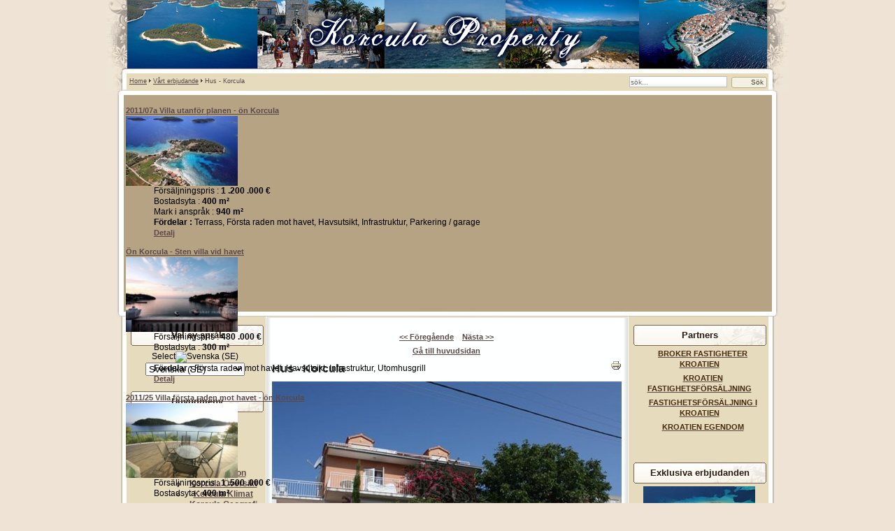

--- FILE ---
content_type: text/html; charset=utf-8
request_url: http://www.korcula-property.com/sv/our-offer/1036-350630-house-korcula
body_size: 9675
content:
<!DOCTYPE html PUBLIC "-//W3C//DTD XHTML 1.0 Transitional//EN" "http://www.w3.org/TR/xhtml1/DTD/xhtml1-transitional.dtd">
<html xmlns="http://www.w3.org/1999/xhtml" xml:lang="sv-se" lang="sv-se" >
<head>
  <base href="http://www.korcula-property.com/our-offer/1036-350630-house-korcula" />
  <meta http-equiv="content-type" content="text/html; charset=utf-8" />
  <meta name="robots" content="index, follow" />
  <meta name="keywords" content="ett, och, med, badrum, det, kvm, terrass, sovrum, ytan, huset, frn, finns, antal, vardagsrum, lgenhet, terrasser, har, havet, etta, byggdes, bestr, lgenheter, vningar, bottenvningen, garage" />
  <meta name="title" content="Korcula fastighet | Fastigheter Korcula till salu - Hus - Korcula" />
  <meta name="author" content="Broker CO." />
  <meta name="description" content="> Gå till huvudsidan Hus - Korcula Ref : 3506/30 � Plats : KORCULA ÖN, DALMATIEN, KROATIEN Fördelar Terrass Havsutsikt Infrastruktur Parkering /..." />
  <meta name="generator" content="Broker CO." />
  <title>Korcula fastighet | Fastigheter Korcula till salu - Hus - Korcula</title>
  <link href="/favicon.ico" rel="shortcut icon" type="image/x-icon" />
  <link rel="stylesheet" href="/media/com_jea/css/jea.css" type="text/css" />
  <link rel="stylesheet" href="/media/system/css/modal.css" type="text/css" />
  <link rel="stylesheet" href="/modules/mod_jea_fr/mod_jea_fr.css" type="text/css" />
  <link rel="stylesheet" href="/modules/mod_ariextmenu/mod_ariextmenu/js/css/menu.min.css" type="text/css" />
  <link rel="stylesheet" href="/modules/mod_ariextmenu/mod_ariextmenu/js/css/menu.fix.css" type="text/css" />
  <link rel="stylesheet" href="/modules/mod_jea_latest/mod_jea_latest.css" type="text/css" />
  <link rel="stylesheet" href="/modules/mod_jea_emphasis/mod_jea_emphasis.css" type="text/css" />
  <style type="text/css">
    <!--

            #jea-gallery-scroll{
            	height:80px;
            	width: 100%;
            }
            
	        #jea-gallery-preview{
            	width: 500px;
            }
        
    
    #jea-squeezeBox-navblock {
    	margin-top: 10px;
    	text-align : center;
    }
    
    #jea-squeezeBox-title {
    	margin-top: 5px;
    	font-weight : bold;
    	color : #fff;
    	text-align : center;
    }
    
    #jea-squeezeBox-description {
    	color : #ddd;
    	font-size: 10px;
    	text-align : center;
    }
    
	#jea-squeezeBox-prev {
    	margin-right: 10px;
    }
    #jea-squeezeBox-next {
    	margin-left: 10px;
    }
	a#jea-squeezeBox-prev, a#jea-squeezeBox-next {
    	color : #fff;
    }
    span#jea-squeezeBox-prev, span#jea-squeezeBox-next {
    	color : #555;
    }
UL#ariext66 LI A{font-size:12px;font-weight:bold;text-transform:none;text-align:left;}
    -->
  </style>
  <script type="text/javascript" src="http://ajax.googleapis.com/ajax/libs/mootools/1.11/mootools-yui-compressed.js"></script>
  <script type="text/javascript" src="/media/system/js/modal.js"></script>
  <script type="text/javascript" src="/modules/mod_ariextmenu/mod_ariextmenu/js/ext-core.js"></script>
  <script type="text/javascript" src="/modules/mod_ariextmenu/mod_ariextmenu/js/menu.min.js"></script>
  <script type="text/javascript">
window.addEvent("domready", function() {
	SqueezeBox.initialize({ onUpdate: addNavigation});
	$$("a.jea_modal").each(function(el) {
		el.addEvent("click", function(e) {
			new Event(e).stop();
			SqueezeBox.fromElement(el);
		});
	});
});
// Override SqueezeBox.showContent()
SqueezeBox.showContent = function() {
	this.window.setStyle('height', 'auto');
	this.fx.content.start(1);
};

var addNavigation = function(content){

    var getButton = function(label, id, fromElement) {
        var button = null;
    	if(fromElement) {
    	    button = new Element('a', {'href': '#'});
            button.addEvent('click', function(e){
                new Event(e).stop();
        		SqueezeBox.fromElement(fromElement);
        	});
        } else {
            button = new Element('span');
        }
        button.setProperty('id', id);
        button.appendText(label);
        return button;
    };
	
	content.setStyle('background', '#000');
	
	var imgSrc = content.getElement('img').src;
	var previousElt = null;
	var nextElt = null;
	var imgLinks = $$('a.jea_modal');
	var imgTitle = null;
	var imgDescription = null;
	imgLinks.each(function(el, count) {
		if(el.href == imgSrc){
		    imgTitle       = el.getElement('img').getProperty('alt');
		    imgDescription = el.getElement('img').getProperty('title');
		    
			if(imgLinks[count-1]){
				previousElt = imgLinks[count-1];
			}
			if(imgLinks[count+1]){
				nextElt = imgLinks[count+1];
			}
		}
	});
	
	var navBlock = new Element('div', {'id': 'jea-squeezeBox-navblock'});
    var previousLink = getButton('< Föregående', 'jea-squeezeBox-prev', previousElt);
    var nextLink     = getButton('Nästa >', 'jea-squeezeBox-next', nextElt);
    
    if(imgTitle) {
    	var blockTitle = new Element('div', {'id': 'jea-squeezeBox-title'});
    	blockTitle.appendText(imgTitle);
    	content.adopt(blockTitle);
    }
    
    if(imgDescription) {
    	var blockDesc = new Element('div', {'id': 'jea-squeezeBox-description'});
    	blockDesc.appendText(imgDescription);
    	content.adopt(blockDesc);
    }
    
    navBlock.adopt([previousLink,nextLink]);
    content.adopt(navBlock);
}Ext.EventManager.on(window, "load", function() { new Ext.ux.Menu("ariext66", {"direction":"vertical","transitionDuration":0.2}); Ext.get("ariext66").select(".ux-menu-sub").removeClass("ux-menu-init-hidden"); });
  </script>
  <!--[if IE]><link rel="stylesheet" type="text/css" href="/modules/mod_ariextmenu/mod_ariextmenu/js/css/menu.ie.min.css" /><![endif]-->
  <!--[if lt IE 8]><script type="text/javascript" src="/modules/mod_ariextmenu/mod_ariextmenu/js/fix.js"></script><![endif]-->


<link rel="stylesheet" href="/templates/system/css/system.css" type="text/css" />
<link rel="stylesheet" href="/templates/siteground-j15-53/css/template.css" type="text/css" />

<script type="text/javascript">

/*
Standards Compliant Popup Script
Author : Kevin Cannon
http://www.multiblah.com
Last Edited: 12.12.2004
Version 1.0

Searches through a document for links with the class popup.
When clicked, this link will open in a popup window.
This means you don't have to add javascript to your code,
and means the links continue to work, for search engines,
and browsers without javascript

*/


function initPopups() {

//alert("hello");

if (!document.getElementById) return

var aLinks = document.getElementsByTagName('a');

for (var i = 0; i < aLinks.length; i++) {
if (aLinks[i].className == 'popup') {

aLinks[i].onclick = function() {
var url = this.href;
openPopup(url);
return false;
}
}
}
}

// popupWindow function
// This is where you set your specific height & width etc... for your popups.
function openPopup(url) {
window.open(url, 'popupwindow', 'width=1000,height=800,scrollbars');
return false;
}


// Piggy-back fucntion onto onLoad event ............................................
function addLoadEvent(func) {
var oldonload = window.onload;
if (typeof window.onload != 'function') {
window.onload = func;
} else {
window.onload = function() {
oldonload();
func();
}
}
}

addLoadEvent(initPopups);


/***********************************************
* Bookmark site script- � Dynamic Drive DHTML code library (http://www.dynamicdrive.com)
* This notice MUST stay intact for legal use
* Visit Dynamic Drive at http://www.dynamicdrive.com/ for full source code
***********************************************/

/* Modified to support Opera */
function bookmarksite(title,url){
if (window.sidebar) // firefox
window.sidebar.addPanel(title, url, "");
else if(window.opera && window.print){ // opera
var elem = document.createElement('a');
elem.setAttribute('href',url);
elem.setAttribute('title',title);
elem.setAttribute('rel','sidebar');
elem.click();
}
else if(document.all)// ie
window.external.AddFavorite(url, title);
}

</script>
<!-- Global site tag (gtag.js) - Google Analytics -->
<script async src="https://www.googletagmanager.com/gtag/js?id=G-M2P5QGFP0D"></script>
<script>
  window.dataLayer = window.dataLayer || [];
  function gtag(){dataLayer.push(arguments);}
  gtag('js', new Date());

  gtag('config', 'G-M2P5QGFP0D');
</script>



<script type="text/javascript">
  var _gaq = _gaq || [];
  _gaq.push(['_setAccount', 'UA-24386109-7']);
  _gaq.push(['_trackPageview']);

  (function() {
    var ga = document.createElement('script'); ga.type = 'text/javascript'; ga.async = true;
    ga.src = ('https:' == document.location.protocol ? 'https://ssl' : 'http://www') + '.google-analytics.com/ga.js';
    var s = document.getElementsByTagName('script')[0]; s.parentNode.insertBefore(ga, s);
  })();
</script>

</head>
<body id="page_bg">
					<div id="top_with_search">
				<div class="pathway">
					<span class="breadcrumbs pathway">
<a href="http://www.korcula-property.com/" class="pathway">Home</a> <img src="/templates/siteground-j15-53/images/arrow.png" alt=""  /> <a href="/sv/our-offer" class="pathway">Vårt erbjudande</a> <img src="/templates/siteground-j15-53/images/arrow.png" alt=""  /> Hus - Korcula</span>

					<form action="index.php" method="post">
	<div class="search">
		<input name="searchword" id="mod_search_searchword" maxlength="50" alt="Sök" class="inputbox" type="text" size="50" value="sök..."  onblur="if(this.value=='') this.value='sök...';" onfocus="if(this.value=='sök...') this.value='';" /><input type="submit" value="Sök" class="button" onclick="this.form.searchword.focus();"/>	</div>
	<input type="hidden" name="task"   value="search" />
	<input type="hidden" name="option" value="com_search" />
	<input type="hidden" name="Itemid" value="2" />
</form>	
				</div>
			</div>
				<div id="headertop"></div>
		<div id="header">
		    <div id="top">
			
	<dl class="jea_mod_emphasis_item" >
		<dt class="jea_mod_emphasis_title" >
			<a href="/sv/our-offer/1376?tmpl=component" title="Visa detaljer" class="popup"> 
						<strong> 
			2011/07a Villa utanf&ouml;r planen - &ouml;n Korcula			</strong> 
						</a>
		</dt>
	
				<dt class="image">
		    <a href="/sv/our-offer/1376?tmpl=component" title="Detalj" class="popup">
		      <img src="http://www.korcula-property.com/images/com_jea/images/1376/min.jpg" alt="Detalj"  height=" " width=" "/>
			</a>
		</dt>
		
	
		<dd>
			
		Försäljningspris : 
		<strong> 1 .200 .000 &euro;</strong>
		<br />
		
		Bostadsyta : <strong>400 m²</strong>
		<br />

		Mark i anspråk : <strong>940 m²</strong>
		
				    <br /><strong>Fördelar : </strong>
		     Terrass, Första raden mot havet, Havsutsikt, Infrastruktur, Parkering / garage				
		<br />
		<a href="/sv/our-offer/1376?tmpl=component" title="Visa detaljer" class="popup"> 
		Detalj </a>
		</dd>
		<dd class="clr"></dd>
	
	</dl>
	<dl class="jea_mod_emphasis_item" >
		<dt class="jea_mod_emphasis_title" >
			<a href="/sv/our-offer/1381?tmpl=component" title="Visa detaljer" class="popup"> 
						<strong> 
			&Ouml;n Korcula - Sten villa vid havet			</strong> 
						</a>
		</dt>
	
				<dt class="image">
		    <a href="/sv/our-offer/1381?tmpl=component" title="Detalj" class="popup">
		      <img src="http://www.korcula-property.com/images/com_jea/images/1381/min.jpg" alt="Detalj"  height=" " width=" "/>
			</a>
		</dt>
		
	
		<dd>
			
		Försäljningspris : 
		<strong> 480 .000 &euro;</strong>
		<br />
		
		Bostadsyta : <strong>300 m²</strong>
		<br />

				
				    <br /><strong>Fördelar : </strong>
		     Första raden mot havet, Havsutsikt, Infrastruktur, Utomhusgrill				
		<br />
		<a href="/sv/our-offer/1381?tmpl=component" title="Visa detaljer" class="popup"> 
		Detalj </a>
		</dd>
		<dd class="clr"></dd>
	
	</dl>
	<dl class="jea_mod_emphasis_item" >
		<dt class="jea_mod_emphasis_title" >
			<a href="/sv/our-offer/1374?tmpl=component" title="Visa detaljer" class="popup"> 
						<strong> 
			2011/25 Villa f&ouml;rsta raden mot havet - &ouml;n Korcula			</strong> 
						</a>
		</dt>
	
				<dt class="image">
		    <a href="/sv/our-offer/1374?tmpl=component" title="Detalj" class="popup">
		      <img src="http://www.korcula-property.com/images/com_jea/images/1374/min.jpg" alt="Detalj"  height=" " width=" "/>
			</a>
		</dt>
		
	
		<dd>
			
		Försäljningspris : 
		<strong> 1 .500 .000 &euro;</strong>
		<br />
		
		Bostadsyta : <strong>400 m²</strong>
		<br />

				
				    <br /><strong>Fördelar : </strong>
		     Terrass, Första raden mot havet, Havsutsikt, Infrastruktur, Parkering / garage				
		<br />
		<a href="/sv/our-offer/1374?tmpl=component" title="Visa detaljer" class="popup"> 
		Detalj </a>
		</dd>
		<dd class="clr"></dd>
	
	</dl>
	<dl class="jea_mod_emphasis_item" >
		<dt class="jea_mod_emphasis_title" >
			<a href="/sv/our-offer/923?tmpl=component" title="Visa detaljer" class="popup"> 
						<strong> 
			Hus / Villa - Korcula			</strong> 
						</a>
		</dt>
	
				<dt class="image">
		    <a href="/sv/our-offer/923?tmpl=component" title="Detalj" class="popup">
		      <img src="http://www.korcula-property.com/images/com_jea/images/923/min.jpg" alt="Detalj"  height=" " width=" "/>
			</a>
		</dt>
		
	
		<dd>
		 
		<span class="slogan" >
			<strong>Reducerat pris!</strong><br />
		</span>
			
		Försäljningspris : 
		<strong> 485 .000 &euro;</strong>
		<br />
		
		Bostadsyta : <strong>350 m²</strong>
		<br />

		Mark i anspråk : <strong>400 m²</strong>
		
				    <br /><strong>Fördelar : </strong>
		     Terrass, Första raden mot havet, Havsutsikt, Infrastruktur, Parkering / garage, Utomhusgrill				
		<br />
		<a href="/sv/our-offer/923?tmpl=component" title="Visa detaljer" class="popup"> 
		Detalj </a>
		</dd>
		<dd class="clr"></dd>
	
	</dl>
	<dl class="jea_mod_emphasis_item" >
		<dt class="jea_mod_emphasis_title" >
			<a href="/sv/our-offer/1392?tmpl=component" title="Visa detaljer" class="popup"> 
						<strong> 
			&Ouml;n Lastovo - Hus p&aring; 3 v&aring;ningar n&auml;ra havet			</strong> 
						</a>
		</dt>
	
				<dt class="image">
		    <a href="/sv/our-offer/1392?tmpl=component" title="Detalj" class="popup">
		      <img src="http://www.korcula-property.com/images/com_jea/images/1392/min.jpg" alt="Detalj"  height=" " width=" "/>
			</a>
		</dt>
		
	
		<dd>
		 
		<span class="slogan" >
			<strong>Erbjudanden V&auml;lkommen!</strong><br />
		</span>
			
		Försäljningspris : 
		<strong> 720 .000 &euro;</strong>
		<br />
		
		Bostadsyta : <strong>300 m²</strong>
		<br />

		Mark i anspråk : <strong>450 m²</strong>
		
				    <br /><strong>Fördelar : </strong>
		     Terrass, Havsutsikt, Infrastruktur, Parkering / garage				
		<br />
		<a href="/sv/our-offer/1392?tmpl=component" title="Visa detaljer" class="popup"> 
		Detalj </a>
		</dd>
		<dd class="clr"></dd>
	
	</dl>

			</div>
		</div>
		<div id="headerbottom"></div>
	
	<div class="center">		
		<div id="wrapper">
			<div id="content">	
								<div id="leftcolumn">	
							<div class="module">
			<div>
				<div>
					<div>
													<h3>Val av språk</h3>
											<div id="jflanguageselection"><label for="jflanguageselection" class="jflanguageselection">Select</label><img src="http://www.korcula-property.com/components/com_joomfish/images/flags/sv.gif" alt="Svenska (SE)" title="Svenska (SE)" border="0" class="langImg"/>
<select name="lang"  class="jflanguageselection" onfocus="jfselectlang=this.selectedIndex;" onchange="if(this.options[this.selectedIndex].disabled){this.selectedIndex=jfselectlang;} else {document.location.replace(this.value);}">
	<option value="http://www.korcula-property.com/en/our-offer/1036-350630-house-korcula"  style='padding-left:22px;background-image: url("http://www.korcula-property.com/components/com_joomfish/images/flags/en.gif");background-repeat: no-repeat;background-position:center left;'  >English (UK)</option>
	<option value="http://www.korcula-property.com/ru/our-offer-ru/1036-350630-house-korcula"  style='padding-left:22px;background-image: url("http://www.korcula-property.com/components/com_joomfish/images/flags/ru.gif");background-repeat: no-repeat;background-position:center left;'  >Russian (RU)</option>
	<option value="http://www.korcula-property.com/de/unser-angebot/1036-350630-house-korcula"  style='padding-left:22px;background-image: url("http://www.korcula-property.com/components/com_joomfish/images/flags/de.gif");background-repeat: no-repeat;background-position:center left;'  >Deutsch (DE-CH-AT)</option>
	<option value="http://www.korcula-property.com/fr/notre-offre/1036-350630-house-korcula"  style='padding-left:22px;background-image: url("http://www.korcula-property.com/components/com_joomfish/images/flags/fr.gif");background-repeat: no-repeat;background-position:center left;'  >French (FR)</option>
	<option value="http://www.korcula-property.com/it/la-nostra-offerta/1036-350630-house-korcula"  style='padding-left:22px;background-image: url("http://www.korcula-property.com/components/com_joomfish/images/flags/it.gif");background-repeat: no-repeat;background-position:center left;'  >Italian (IT)</option>
	<option value="http://www.korcula-property.com/fi/our-offer/1036-350630-house-korcula"  style='padding-left:22px;background-image: url("http://www.korcula-property.com/components/com_joomfish/images/flags/fi.gif");background-repeat: no-repeat;background-position:center left;'  >Finnish (FI)</option>
	<option value="http://www.korcula-property.com/no/our-offer/1036-350630-house-korcula"  style='padding-left:22px;background-image: url("http://www.korcula-property.com/components/com_joomfish/images/flags/no.gif");background-repeat: no-repeat;background-position:center left;'  >Norsk bokmål (NO)</option>
	<option value="http://www.korcula-property.com/sv/our-offer/1036-350630-house-korcula"  style='padding-left:22px;background-image: url("http://www.korcula-property.com/components/com_joomfish/images/flags/sv.gif");background-repeat: no-repeat;background-position:center left;'  selected="selected" >Svenska (SE)</option>
	<option value="http://www.korcula-property.com/cs/our-offer/1036-350630-house-korcula"  style='padding-left:22px;background-image: url("http://www.korcula-property.com/components/com_joomfish/images/flags/cs.gif");background-repeat: no-repeat;background-position:center left;'  >Čeština (CZ)</option>
	<option value="http://www.korcula-property.com/sk/our-offer/1036-350630-house-korcula"  style='padding-left:22px;background-image: url("http://www.korcula-property.com/components/com_joomfish/images/flags/sk.gif");background-repeat: no-repeat;background-position:center left;'  >Slovenčina (SK)</option>
	<option value="http://www.korcula-property.com/pl/our-offer/1036-350630-house-korcula"  style='padding-left:22px;background-image: url("http://www.korcula-property.com/components/com_joomfish/images/flags/pl.gif");background-repeat: no-repeat;background-position:center left;'  >Polish (PL)</option>
	<option value="http://www.korcula-property.com/hr/naa-ponuda/1036-350630-house-korcula"  style='padding-left:22px;background-image: url("http://www.korcula-property.com/components/com_joomfish/images/flags/hr.gif");background-repeat: no-repeat;background-position:center left;'  >Croatian(HR)</option>
</select>
</div>
<noscript><a href="http://www.korcula-property.com/en/our-offer/1036-350630-house-korcula"><span lang="en" xml:lang="en">English (UK)</span></a>&nbsp;<a href="http://www.korcula-property.com/ru/our-offer-ru/1036-350630-house-korcula"><span lang="ru" xml:lang="ru">Russian (RU)</span></a>&nbsp;<a href="http://www.korcula-property.com/de/unser-angebot/1036-350630-house-korcula"><span lang="de" xml:lang="de">Deutsch (DE-CH-AT)</span></a>&nbsp;<a href="http://www.korcula-property.com/fr/notre-offre/1036-350630-house-korcula"><span lang="fr" xml:lang="fr">French (FR)</span></a>&nbsp;<a href="http://www.korcula-property.com/it/la-nostra-offerta/1036-350630-house-korcula"><span lang="it" xml:lang="it">Italian (IT)</span></a>&nbsp;<a href="http://www.korcula-property.com/fi/our-offer/1036-350630-house-korcula"><span lang="fi" xml:lang="fi">Finnish (FI)</span></a>&nbsp;<a href="http://www.korcula-property.com/no/our-offer/1036-350630-house-korcula"><span lang="no" xml:lang="no">Norsk bokmål (NO)</span></a>&nbsp;<a href="http://www.korcula-property.com/sv/our-offer/1036-350630-house-korcula"><span lang="sv" xml:lang="sv">Svenska (SE)</span></a>&nbsp;<a href="http://www.korcula-property.com/cs/our-offer/1036-350630-house-korcula"><span lang="cs" xml:lang="cs">Čeština (CZ)</span></a>&nbsp;<a href="http://www.korcula-property.com/sk/our-offer/1036-350630-house-korcula"><span lang="sk" xml:lang="sk">Slovenčina (SK)</span></a>&nbsp;<a href="http://www.korcula-property.com/pl/our-offer/1036-350630-house-korcula"><span lang="pl" xml:lang="pl">Polish (PL)</span></a>&nbsp;<a href="http://www.korcula-property.com/hr/naa-ponuda/1036-350630-house-korcula"><span lang="hr" xml:lang="hr">Croatian(HR)</span></a>&nbsp;</noscript><!--JoomFish V2.1.7 (Dafad)-->
<!-- &copy; 2003-2011 Think Network, released under the GPL. -->
<!-- More information: at http://www.joomfish.net -->
					</div>
				</div>
			</div>
		</div>
			<div class="module">
			<div>
				<div>
					<div>
													<h3>Huvudmeny</h3>
											
<div id="ariext66_container" class="ux-menu-container ux-menu-clearfix">

	<ul id="ariext66" class="ux-menu ux-menu-vertical">
					<li class="ux-menu-item-main ux-menu-item-level-0 ux-menu-item1 ux-menu-item-parent-pos0">
				<a href="/sv/home" class=" ux-menu-link-level-0 ux-menu-link-first">
					Hemsida									</a>
						</li>
					<li class="ux-menu-item-main ux-menu-item-level-0 ux-menu-item48 ux-menu-item-parent-pos1">
				<a href="/sv/om-oss" class=" ux-menu-link-level-0">
					Om oss									</a>
						</li>
					<li class="ux-menu-item-main ux-menu-item-level-0 ux-menu-item-parent ux-menu-item54 ux-menu-item-parent-pos2">
				<a href="/sv/om-korcula" class=" ux-menu-link-level-0 ux-menu-link-parent">
					Om Korcula										<span class="ux-menu-arrow"></span>
									</a>
			
	<ul class="ux-menu-sub ux-menu-init-hidden">
					<li class=" ux-menu-item-level-1 ux-menu-item55">
				<a href="/sv/om-korcula/allmaen-information" class=" ux-menu-link-level-1">
					Allmän information									</a>
						</li>
					<li class=" ux-menu-item-level-1 ux-menu-item56">
				<a href="/sv/om-korcula/korcula-oeversikt" class=" ux-menu-link-level-1">
					Korcula Översikt									</a>
						</li>
					<li class=" ux-menu-item-level-1 ux-menu-item57">
				<a href="/sv/om-korcula/korcula-klimat" class=" ux-menu-link-level-1">
					Korcula Klimat									</a>
						</li>
					<li class=" ux-menu-item-level-1 ux-menu-item58">
				<a href="/sv/om-korcula/korcula-geografi" class=" ux-menu-link-level-1">
					Korcula Geografi									</a>
						</li>
					<li class=" ux-menu-item-level-1 ux-menu-item59">
				<a href="/sv/om-korcula/korcula-natur" class=" ux-menu-link-level-1">
					Korcula natur									</a>
						</li>
					<li class=" ux-menu-item-level-1 ux-menu-item60">
				<a href="/sv/om-korcula/marco-polo-och-korcula" class=" ux-menu-link-level-1">
					Marco Polo och Korcula									</a>
						</li>
					<li class=" ux-menu-item-level-1 ux-menu-item61">
				<a href="/sv/om-korcula/vela-luka" class=" ux-menu-link-level-1">
					Vela Luka									</a>
						</li>
					<li class=" ux-menu-item-level-1 ux-menu-item62">
				<a href="/sv/om-korcula/korcula-stad" class=" ux-menu-link-level-1">
					Korcula (stad)									</a>
						</li>
					<li class=" ux-menu-item-level-1 ux-menu-item63">
				<a href="/sv/om-korcula/lumbarda" class=" ux-menu-link-level-1">
					Lumbarda									</a>
						</li>
					<li class=" ux-menu-item-level-1 ux-menu-item64">
				<a href="/sv/om-korcula/blato" class=" ux-menu-link-level-1">
					Blato									</a>
						</li>
					<li class=" ux-menu-item-level-1 ux-menu-item65">
				<a href="/sv/om-korcula/racisce-" class=" ux-menu-link-level-1">
					Racisce									</a>
						</li>
			</ul>
			</li>
					<li class="ux-menu-item-main ux-menu-item-level-0 ux-menu-item-parent ux-menu-item2 ux-menu-item-parent-pos3 current">
				<a href="/sv/our-offer" class=" ux-menu-link-level-0 current ux-menu-link-parent">
					Vårt erbjudande										<span class="ux-menu-arrow"></span>
									</a>
			
	<ul class="ux-menu-sub ux-menu-init-hidden">
					<li class=" ux-menu-item-level-1 ux-menu-item51">
				<a href="/sv/our-offer/investeringar" class=" ux-menu-link-level-1">
					Investeringar									</a>
						</li>
					<li class=" ux-menu-item-level-1 ux-menu-item24">
				<a href="/sv/our-offer/exklusiva-erbjudanden" class=" ux-menu-link-level-1">
					Exklusiva erbjudanden									</a>
						</li>
					<li class=" ux-menu-item-level-1 ux-menu-item23">
				<a href="/sv/our-offer/nya-flerbostadshus" class=" ux-menu-link-level-1">
					Nya flerbostadshus									</a>
						</li>
					<li class=" ux-menu-item-level-1 ux-menu-item40">
				<a href="/sv/our-offer/villas-and-castles" class=" ux-menu-link-level-1">
					Villor och slott									</a>
						</li>
			</ul>
			</li>
					<li class="ux-menu-item-main ux-menu-item-level-0 ux-menu-item47 ux-menu-item-parent-pos4">
				<a href="http://www.korcula-property.com/sv/fastigheter-soekning" class=" ux-menu-link-level-0">
					Fastigheter sökning									</a>
						</li>
					<li class="ux-menu-item-main ux-menu-item-level-0 ux-menu-item52 ux-menu-item-parent-pos5">
				<a href="/sv/din-begaeran" class=" ux-menu-link-level-0">
					Din begäran									</a>
						</li>
					<li class="ux-menu-item-main ux-menu-item-level-0 ux-menu-item25 ux-menu-item-parent-pos6">
				<a href="/sv/lagg-till-din-fastigheter" class=" ux-menu-link-level-0">
					Lägg till din Fastigheter									</a>
						</li>
					<li class="ux-menu-item-main ux-menu-item-level-0 ux-menu-item-parent ux-menu-item26 ux-menu-item-parent-pos7">
				<a href="/sv/upptack-kroatiska-fastigheter" class=" ux-menu-link-level-0 ux-menu-link-parent">
					Upptäck Kroatiska Fastigheter										<span class="ux-menu-arrow"></span>
									</a>
			
	<ul class="ux-menu-sub ux-menu-init-hidden">
					<li class=" ux-menu-item-level-1 ux-menu-item29">
				<a href="/sv/upptack-kroatiska-fastigheter/fastigheter-i-dalmatien-dubrovnik" class=" ux-menu-link-level-1">
					Fastigheter i Dalmatien - Dubrovnik									</a>
						</li>
					<li class=" ux-menu-item-level-1 ux-menu-item33">
				<a href="/sv/upptack-kroatiska-fastigheter/fastighets-om-kroatiens-oar" class=" ux-menu-link-level-1">
					Fastighets om Kroatiens öar									</a>
						</li>
			</ul>
			</li>
					<li class="ux-menu-item-main ux-menu-item-level-0 ux-menu-item49 ux-menu-item-parent-pos8">
				<a href="/sv/koepguide" class=" ux-menu-link-level-0">
					Köpguide									</a>
						</li>
					<li class="ux-menu-item-main ux-menu-item-level-0 ux-menu-item53 ux-menu-item-parent-pos9">
				<a href="/sv/saeljare-guide" class=" ux-menu-link-level-0">
					Säljare guide									</a>
						</li>
					<li class="ux-menu-item-main ux-menu-item-level-0 ux-menu-item38 ux-menu-item-parent-pos10">
				<a href="/sv/webbkarta" class=" ux-menu-link-level-0">
					Webbkarta									</a>
						</li>
					<li class="ux-menu-item-main ux-menu-item-level-0 ux-menu-item50 ux-menu-item-parent-pos11">
				<a href="/sv/kontakt" class=" ux-menu-link-level-0 ux-menu-link-last">
					Kontakt									</a>
						</li>
			</ul>
</div>					</div>
				</div>
			</div>
		</div>
			<div class="module">
			<div>
				<div>
					<div>
													<h3>Senast tillagda</h3>
											
	<dl class="jea_mod_latest_item" >
		<dt class="jea_mod_latest_title" >
			<a href="/sv/our-offer/1448" title="Visa detaljer" > 
						<strong> 
			4568/30 island of Korcula,  30 m from the beach. The house			</strong> 
						</a>
		</dt>
	
				<dt class="image">
		    <a href="/sv/our-offer/1448" title="Detalj">
		      <img src="http://www.korcula-property.com/images/com_jea/images/1448/min.jpg" alt="Detalj"  height=" " width=" "/>
			</a>
		</dt>
		
	
		<dd>
			
		Försäljningspris : 
		<strong> 500 .000 &euro;</strong>
		<br />
		
		Bostadsyta : <strong>220 m²</strong>
		<br />

		Mark i anspråk : <strong>400 m²</strong>
		
				    <br /><strong>Fördelar : </strong>
		     Simbassäng, Havsutsikt, Parkering / garage				
		<br />
		<a href="/sv/our-offer/1448" title="Visa detaljer"> 
		Detalj </a>
		</dd>
		<dd class="clr"></dd>
	
	</dl>
	<dl class="jea_mod_latest_item" >
		<dt class="jea_mod_latest_title" >
			<a href="/sv/our-offer/1447" title="Visa detaljer" > 
						<strong> 
			4536/30 Korcula island. Detach house			</strong> 
						</a>
		</dt>
	
				<dt class="image">
		    <a href="/sv/our-offer/1447" title="Detalj">
		      <img src="http://www.korcula-property.com/images/com_jea/images/1447/min.jpg" alt="Detalj"  height=" " width=" "/>
			</a>
		</dt>
		
	
		<dd>
		 
		<span class="slogan" >
			<strong>S &Aring; L D ! ! !</strong><br />
		</span>
			
		Försäljningspris : 
		<strong> 1 &euro;</strong>
		<br />
		
		Bostadsyta : <strong>400 m²</strong>
		<br />

		Mark i anspråk : <strong>1000 m²</strong>
		
				    <br /><strong>Fördelar : </strong>
		     Första raden mot havet, Havsutsikt, Parkering / garage				
		<br />
		<a href="/sv/our-offer/1447" title="Visa detaljer"> 
		Detalj </a>
		</dd>
		<dd class="clr"></dd>
	
	</dl>
	<dl class="jea_mod_latest_item" >
		<dt class="jea_mod_latest_title" >
			<a href="/sv/our-offer/1446" title="Visa detaljer" > 
						<strong> 
			2018/23 island of Korcula, apartment house			</strong> 
						</a>
		</dt>
	
				<dt class="image">
		    <a href="/sv/our-offer/1446" title="Detalj">
		      <img src="http://www.korcula-property.com/images/com_jea/images/1446/min.jpg" alt="Detalj"  height=" " width=" "/>
			</a>
		</dt>
		
	
		<dd>
			
		Försäljningspris : 
		<strong> 550 .000 &euro;</strong>
		<br />
		
		Bostadsyta : <strong>400 m²</strong>
		<br />

		Mark i anspråk : <strong>600 m²</strong>
		
				    <br /><strong>Fördelar : </strong>
		     Havsutsikt, Parkering / garage				
		<br />
		<a href="/sv/our-offer/1446" title="Visa detaljer"> 
		Detalj </a>
		</dd>
		<dd class="clr"></dd>
	
	</dl>
	<dl class="jea_mod_latest_item" >
		<dt class="jea_mod_latest_title" >
			<a href="/sv/our-offer/1445" title="Visa detaljer" > 
						<strong> 
			2014/40 near Dubrovnik. apartments			</strong> 
						</a>
		</dt>
	
				<dt class="image">
		    <a href="/sv/our-offer/1445" title="Detalj">
		      <img src="http://www.korcula-property.com/images/com_jea/images/1445/min.jpg" alt="Detalj"  height=" " width=" "/>
			</a>
		</dt>
		
	
		<dd>
			
		Försäljningspris : 
		<strong> 142 .000 &euro;</strong>
		<br />
		
		Bostadsyta : <strong>47 m²</strong>
		<br />

				
				    <br /><strong>Fördelar : </strong>
		     Parkering / garage				
		<br />
		<a href="/sv/our-offer/1445" title="Visa detaljer"> 
		Detalj </a>
		</dd>
		<dd class="clr"></dd>
	
	</dl>
	<dl class="jea_mod_latest_item" >
		<dt class="jea_mod_latest_title" >
			<a href="/sv/our-offer/1444" title="Visa detaljer" > 
						<strong> 
			2016/32 island of Vis. Building land			</strong> 
						</a>
		</dt>
	
				<dt class="image">
		    <a href="/sv/our-offer/1444" title="Detalj">
		      <img src="http://www.korcula-property.com/images/com_jea/images/1444/min.jpg" alt="Detalj"  height=" " width=" "/>
			</a>
		</dt>
		
	
		<dd>
			
		Försäljningspris : 
		<strong> 350 .000 &euro;</strong>
		<br />
		
				<br />

		Mark i anspråk : <strong>2755 m²</strong>
		
				    <br /><strong>Fördelar : </strong>
		     Havsutsikt				
		<br />
		<a href="/sv/our-offer/1444" title="Visa detaljer"> 
		Detalj </a>
		</dd>
		<dd class="clr"></dd>
	
	</dl>
					</div>
				</div>
			</div>
		</div>
	
				</div>
								
								<div id="maincolumn">
									<div class="nopad">	
                        <div class="share"></div>					
						
													<div style="width:500px;" >
<p class="pagenavigation">
  <a href="/sv/our-offer/1031-3523-villa-korcula-first-row-to-the-sea">&lt;&lt; Föregående</a>&nbsp;&nbsp;&nbsp;&nbsp;<a href="/sv/our-offer/1012-house-island-of-korcula-11">Nästa &gt;&gt;</a></p>

<p class="main"><a href="http://www.korcula-property.com"><strong>Gå till huvudsidan</strong></a>
</p>

	<div class="jea_tools">
			<a href="javascript:window.print()" title="Skriv ut"><img src="/images/M_images/printButton.png" alt=""  /></a>
    	</div>

<h1> Hus - Korcula </h1>


<div id="jea-gallery">
    
<div class="clr" ></div>

<div id="jea-gallery-preview" >
<a class="jea_modal" href="http://www.korcula-property.com/images/com_jea/images/1036/main.jpg" >
      <img src="http://www.korcula-property.com/images/com_jea/images/1036/preview.jpg" 
      	   id="jea-preview-img"
           alt="" 
           title="" /></a>
</div>

<div id="jea-gallery-scroll" >
		  <a class="jea_modal" href="http://www.korcula-property.com/images/com_jea/images/1036/secondary/105_0531.jpg" >
      <img src="http://www.korcula-property.com/images/com_jea/images/1036/secondary/min/105_0531.jpg" 
           alt="" 
           title="" /></a>
    	  <a class="jea_modal" href="http://www.korcula-property.com/images/com_jea/images/1036/secondary/105_0594.jpg" >
      <img src="http://www.korcula-property.com/images/com_jea/images/1036/secondary/min/105_0594.jpg" 
           alt="" 
           title="" /></a>
    	  <a class="jea_modal" href="http://www.korcula-property.com/images/com_jea/images/1036/secondary/123_2312.jpg" >
      <img src="http://www.korcula-property.com/images/com_jea/images/1036/secondary/min/123_2312.jpg" 
           alt="" 
           title="" /></a>
    	  <a class="jea_modal" href="http://www.korcula-property.com/images/com_jea/images/1036/secondary/123_2313.jpg" >
      <img src="http://www.korcula-property.com/images/com_jea/images/1036/secondary/min/123_2313.jpg" 
           alt="" 
           title="" /></a>
    	  <a class="jea_modal" href="http://www.korcula-property.com/images/com_jea/images/1036/secondary/123_2323.jpg" >
      <img src="http://www.korcula-property.com/images/com_jea/images/1036/secondary/min/123_2323.jpg" 
           alt="" 
           title="" /></a>
    	  <a class="jea_modal" href="http://www.korcula-property.com/images/com_jea/images/1036/secondary/123_2330.jpg" >
      <img src="http://www.korcula-property.com/images/com_jea/images/1036/secondary/min/123_2330.jpg" 
           alt="" 
           title="" /></a>
    	  <a class="jea_modal" href="http://www.korcula-property.com/images/com_jea/images/1036/secondary/123_2338.jpg" >
      <img src="http://www.korcula-property.com/images/com_jea/images/1036/secondary/min/123_2338.jpg" 
           alt="" 
           title="" /></a>
    </div>

<div class="clr" ></div>
</div>
  
 <h2 >Ref : 3506/30</h2>
 <span class="slogandesc" ></span>
 
 <div class="clr" >&nbsp;</div>
  	    
   <div class="item_second_column">
      <h3>Plats :</h3>
      <strong>
             
      KORCULA ÖN, DALMATIEN, KROATIEN<br /> 
 
      </strong> 
            
          <h3>Fördelar</h3>
     <ul>
	<li> Terrass</li>
	<li> Havsutsikt</li>
	<li> Infrastruktur</li>
	<li> Parkering / garage</li>
	<li> Utomhusgrill</li>
</ul>
        </div>
    

   	 
  <table>
    <tr>
      <td>Försäljningspris</td>
    
      <td> : <strong>420 .000 €</strong></td>
   </tr>
      
   
      
  </table>
  
  <h3>Beskrivning :</h3>
            
     <p>
		Bostadsyta : <strong>408 m²</strong>
		<br />

		Mark i anspråk : <strong>478 m²</strong>
        <br />
        
                Antal rum : <strong>8</strong> <br />
                 
                Antal våningar : <strong>3</strong> <br />
                 
                Antal badrum : <strong>10</strong> <br />
                
        Avstånd från havet : <strong>150 m</strong>
        
    </p>

    <p>
          
          </p>

     
 <div class="clr" >&nbsp;</div>
 
          
 <div class="item_description" > 
 <p><strong>Beskrivning:</strong></p>
<p>Ett hus med havsutsikt, av ytan på 408 kvm, med 3 våningar. På bottenvåningen av ytan på 110 kvm, det finns fyra sovrum, en post HAL, ett badrum med badkar, en toalett, ett pentry, ett vardagsrum, ett kök, + 38 kvadratmeter terrass och veranda. Bottenvåningen är gammal byggnad med tjocka stenväggar. första våningen byggdes 2003, är det av ytan på 100 kvm och består av 3 lägenheter: en etta med ett badrum och en terrass, en lägenhet med ett sovrum, ett vardagsrum, ett kök, ett badrum och ett 2 terrasser och en lägenhet med ett sovrum, en matsal, ett kök, ett badrum och en terrass. vinden också byggdes 2003, är det av ytan på 80 terrasser kvm + 20 kvm och består av 2 lägenheter med ett sovrum, ett vardagsrum och ett kök, ett badrum och en terrass. Huset har ett garage för 1 bil och 2 täckta parkeringsplatser. Det finns en vinkällare med inbyggd grill och en fristående bungalow: en etta med badrum, byggt 2003. huset har ett system vattenförsörjning, en vattentank med pump, 2 septiktankar, el, SAT-TV. Huset är fullt möblerat. Det finns en välskött trädgård med medelhavsväxter och fruktträd. Huset ligger 2 minuter från centrum av bebyggelsen och 150 m från havet och stranden. Det är mycket lämpligt för uthyrning.</p> 
 </div>
 


    
<form action="/sv/our-offer/1036?task=sendmail" method="post" enctype="application/x-www-form-urlencoded">

	<fieldset><legend>Detta objekt som intresserar dig? Lämna ditt meddelande</legend>
		<p><label for="name">Namn :</label><br />
		   <input type="text" name="name" id="name" value="" size="40" />
		</p>
		
		<p><label for="email">Email :</label><br />
		   <input type="text" name="email" id="email" value="" size="40" />
		</p>
		
		<p><label for="phone">Telefon :</label><br />
		   <input type="text" name="phone" id="phone" value="" size="40" />
		</p>
		
		<p><label for="subject">Ämne :</label><br />
		   <input type="text" name="subject" id="subject" value="Ref : 3506/30" size="40" />
		</p>
		
		<p><label for="e_message">Meddelande :</label><br /> 
		   <textarea name="e_message" id="e_message" rows="10" cols="40"></textarea>
		</p>
        
        
		<p>
		<input type="hidden" name="created_by" value="64" />
		<input type="hidden" name="570afc1d0371e035e67f74f300b43e33" value="1" />		<input type="submit" value="Skicka" />
		</p>
		
		
	
	</fieldset>
</form>  

<p><a href="javascript:window.history.back()" class="jea_return_link" >[ Bakåt ]</a></p>
</div>
<!-- Start of StatCounter Code for Default Guide -->
<script type="text/javascript">
var sc_project=7607381; 
var sc_invisible=1; 
var sc_security="e4cc77ad"; 
</script>
<script type="text/javascript"
src="http://www.statcounter.com/counter/counter_xhtml.js"></script>
<noscript><div class="statcounter"><a title="web
statistics" href="http://statcounter.com/free-web-stats/"
class="statcounter"><img class="statcounter"
src="http://c.statcounter.com/7607381/0/e4cc77ad/1/"
alt="web statistics" /></a></div></noscript>
<!-- End of StatCounter Code for Default Guide -->	
											</div>
				</div>
								<div id="rightcolumn" style="float:right;">
							<div class="module">
			<div>
				<div>
					<div>
													<h3>Partners</h3>
											<p style="text-align: center;"><span style="color: #472b10; margin-left: 10px; font-size: 8pt;"><strong><a href="https://broker.hr/sv" target="_blank" title="BROKER FASTIGHETER KROATIEN"><span style="color: #472b10;">BROKER FASTIGHETER KROATIEN</span></a></strong></span></p>
<p style="text-align: center;"><span style="color: #472b10; margin-left: 10px; font-size: 8pt;"><strong><a href="https://croatia-estate.com/sv/" target="_blank" title="KROATIEN FASTIGHETSFÖRSÄLJNING"><span style="color: #472b10;">KROATIEN FASTIGHETSFÖRSÄLJNING</span></a></strong></span></p>
<p style="text-align: center;"><span style="color: #472b10; margin-left: 10px; font-size: 8pt;"><strong><a href="https://croestate.com/SV" target="_blank" title="FASTIGHETSFÖRSÄLJNING I KROATIEN"><span style="color: #472b10;">FASTIGHETSFÖRSÄLJNING I KROATIEN</span></a></strong></span></p>
<p style="text-align: center;"><span style="color: #472b10; margin-left: 10px; font-size: 8pt;"><strong><a href="http://www.croatiaproperty.org/sv" target="_blank" title="KROATIEN EGENDOM"><span style="color: #472b10;">KROATIEN EGENDOM</span></a></strong></span></p>
<p>&nbsp;</p>					</div>
				</div>
			</div>
		</div>
			<div class="module">
			<div>
				<div>
					<div>
													<h3>Exklusiva erbjudanden</h3>
											<p><a href="/sv/our-offer/exklusiva-erbjudanden"><img style="display: block; margin-left: auto; margin-right: auto;" src="/images/stories/Exclusive/Exclusive.jpg" alt="Exclusive Offers" height="120" width="160" /></a></p>
<p style="text-align: center;"><span style="color: #000000;"><strong><a href="/sv/our-offer/exklusiva-erbjudanden"><span style="color: #000000;">Kolla in vår Exklusiva erbjudanden</span></a></strong></span></p>					</div>
				</div>
			</div>
		</div>
			<div class="module">
			<div>
				<div>
					<div>
													<h3>Vid havet</h3>
											
	<dl class="jea_mod_latest_item" >
		<dt class="jea_mod_latest_title" >
			<a href="/sv/our-offer/361" title="Visa detaljer" > 
						<strong> 
			Huset p&aring; klippan f&ouml;rsta raden mot havet - &ouml;n Korcula			</strong> 
						</a>
		</dt>
	
				<dt class="image">
		    <a href="/sv/our-offer/361" title="Detalj">
		      <img src="http://www.korcula-property.com/images/com_jea/images/361/min.jpg" alt="Detalj"  height=" " width=" "/>
			</a>
		</dt>
		
	
		<dd>
			
		Försäljningspris : 
		<strong> 1 .200 .000 &euro;</strong>
		<br />
		
		Bostadsyta : <strong>300 m²</strong>
		<br />

		Mark i anspråk : <strong>400 m²</strong>
		
				    <br /><strong>Fördelar : </strong>
		     Terrass, Första raden mot havet, Havsutsikt				
		<br />
		<a href="/sv/our-offer/361" title="Visa detaljer"> 
		Detalj </a>
		</dd>
		<dd class="clr"></dd>
	
	</dl>
	<dl class="jea_mod_latest_item" >
		<dt class="jea_mod_latest_title" >
			<a href="/sv/our-offer/840" title="Visa detaljer" > 
						<strong> 
			Hus - &Ouml;n Korcula			</strong> 
						</a>
		</dt>
	
				<dt class="image">
		    <a href="/sv/our-offer/840" title="Detalj">
		      <img src="http://www.korcula-property.com/images/com_jea/images/840/min.jpg" alt="Detalj"  height=" " width=" "/>
			</a>
		</dt>
		
	
		<dd>
			
		Försäljningspris : 
		<strong> 320 .000 &euro;</strong>
		<br />
		
		Bostadsyta : <strong>196 m²</strong>
		<br />

		Mark i anspråk : <strong>1000 m²</strong>
		
				    <br /><strong>Fördelar : </strong>
		     Terrass, Första raden mot havet, Havsutsikt, Infrastruktur				
		<br />
		<a href="/sv/our-offer/840" title="Visa detaljer"> 
		Detalj </a>
		</dd>
		<dd class="clr"></dd>
	
	</dl>
	<dl class="jea_mod_latest_item" >
		<dt class="jea_mod_latest_title" >
			<a href="/sv/our-offer/845" title="Visa detaljer" > 
						<strong> 
			Hus - Island Korcula			</strong> 
						</a>
		</dt>
	
				<dt class="image">
		    <a href="/sv/our-offer/845" title="Detalj">
		      <img src="http://www.korcula-property.com/images/com_jea/images/845/min.jpg" alt="Detalj"  height=" " width=" "/>
			</a>
		</dt>
		
	
		<dd>
			
		Försäljningspris : 
		<strong> 600 .000 &euro;</strong>
		<br />
		
		Bostadsyta : <strong>278 m²</strong>
		<br />

		Mark i anspråk : <strong>554 m²</strong>
		
				    <br /><strong>Fördelar : </strong>
		     Första raden mot havet, Havsutsikt, Infrastruktur, Parkering / garage				
		<br />
		<a href="/sv/our-offer/845" title="Visa detaljer"> 
		Detalj </a>
		</dd>
		<dd class="clr"></dd>
	
	</dl>
	<dl class="jea_mod_latest_item" >
		<dt class="jea_mod_latest_title" >
			<a href="/sv/our-offer/909" title="Visa detaljer" > 
						<strong> 
			L&auml;genhet - &Ouml;n Korcula			</strong> 
						</a>
		</dt>
	
				<dt class="image">
		    <a href="/sv/our-offer/909" title="Detalj">
		      <img src="http://www.korcula-property.com/images/com_jea/images/909/min.jpg" alt="Detalj"  height=" " width=" "/>
			</a>
		</dt>
		
	
		<dd>
			
		Försäljningspris : 
		<strong> 220 .000 &euro;</strong>
		<br />
		
		Bostadsyta : <strong>98 m²</strong>
		<br />

				
				    <br /><strong>Fördelar : </strong>
		     Terrass, Första raden mot havet, Havsutsikt, Infrastruktur, Parkering / garage, Utomhusgrill				
		<br />
		<a href="/sv/our-offer/909" title="Visa detaljer"> 
		Detalj </a>
		</dd>
		<dd class="clr"></dd>
	
	</dl>
	<dl class="jea_mod_latest_item" >
		<dt class="jea_mod_latest_title" >
			<a href="/sv/our-offer/910" title="Visa detaljer" > 
						<strong> 
			L&auml;genhet - &Ouml;n Korcula			</strong> 
						</a>
		</dt>
	
				<dt class="image">
		    <a href="/sv/our-offer/910" title="Detalj">
		      <img src="http://www.korcula-property.com/images/com_jea/images/910/min.jpg" alt="Detalj"  height=" " width=" "/>
			</a>
		</dt>
		
	
		<dd>
			
		Försäljningspris : 
		<strong> 77 .000 &euro;</strong>
		<br />
		
		Bostadsyta : <strong>31 m²</strong>
		<br />

				
				    <br /><strong>Fördelar : </strong>
		     Terrass, Första raden mot havet, Havsutsikt, Infrastruktur, Parkering / garage, Utomhusgrill				
		<br />
		<a href="/sv/our-offer/910" title="Visa detaljer"> 
		Detalj </a>
		</dd>
		<dd class="clr"></dd>
	
	</dl>
					</div>
				</div>
			</div>
		</div>
									
				</div>
								<div class="clr"></div>
			</div>
		</div>
		<div id="content_bottom"></div>				
	
	</div>
	<div id="validation">
		<div id="footer">
			<div id="sgf">
				 	Korcula fastighet | Fastigheter Korcula till salu 	, 
					<a href="http://www.broker.hr" target="_blank">Broker Grupa d.o.o.</a> &copy; Copyright 2013
			</div>
		</div>	
		<div class="valid_css"><a href="http://jigsaw.w3.org/css-validator/check/referer"><img src="/templates/siteground-j15-53/images/css.jpg" alt="" title=""  height=" " width=" "/></a></div>
		<div class="valid_xhtml"><a href="http://validator.w3.org/check/referer"><img src="/templates/siteground-j15-53/images/xhtml.jpg" alt="" title=""  height=" " width=" "/></a></div>
	</div>
<!-- Start of StatCounter Code for Default Guide -->
<script type="text/javascript">
var sc_project=7607381; 
var sc_invisible=1; 
var sc_security="e4cc77ad"; 
</script>
<script type="text/javascript"
src="http://www.statcounter.com/counter/counter_xhtml.js"></script>
<noscript><div class="statcounter"><a title="web
statistics" href="http://statcounter.com/free-web-stats/"
class="statcounter"><img class="statcounter"
src="http://c.statcounter.com/7607381/0/e4cc77ad/1/"
alt="web statistics" /></a></div></noscript>
<!-- End of StatCounter Code for Default Guide -->	<!--Start of Tawk.to Script--><script type="text/javascript">var Tawk_API=Tawk_API||{}, Tawk_LoadStart=new Date();(function(){var s1=document.createElement("script"),s0=document.getElementsByTagName("script")[0];s1.async=true;s1.src='https://embed.tawk.to/583817fe73e3d85bf115c521/default';s1.charset='UTF-8';s1.setAttribute('crossorigin','*');s0.parentNode.insertBefore(s1,s0);})();</script><!--End of Tawk.to Script-->
</body>
</html>